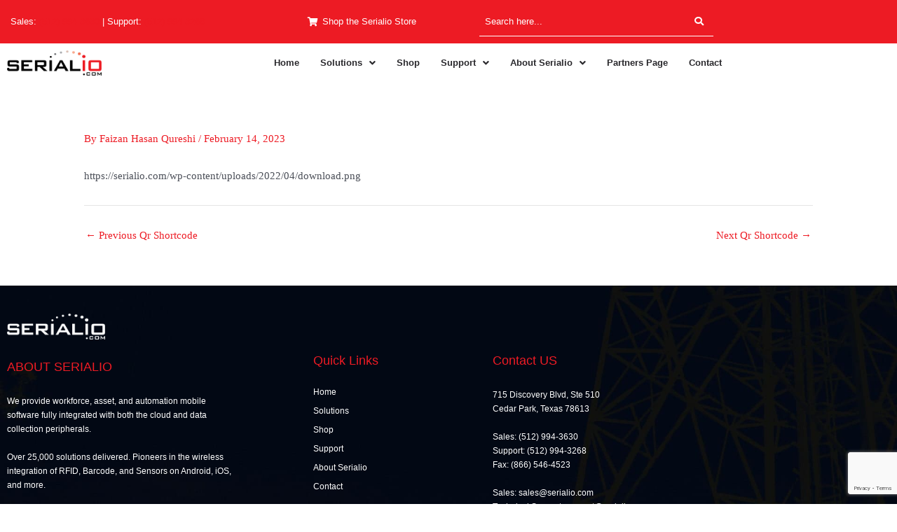

--- FILE ---
content_type: text/html; charset=utf-8
request_url: https://www.google.com/recaptcha/api2/anchor?ar=1&k=6LecUOwqAAAAADw1fya8hr9-VHubxirNW1DT-bqQ&co=aHR0cHM6Ly9zZXJpYWxpby5jb206NDQz&hl=en&v=N67nZn4AqZkNcbeMu4prBgzg&size=invisible&anchor-ms=20000&execute-ms=30000&cb=9hlon1d89jz1
body_size: 48956
content:
<!DOCTYPE HTML><html dir="ltr" lang="en"><head><meta http-equiv="Content-Type" content="text/html; charset=UTF-8">
<meta http-equiv="X-UA-Compatible" content="IE=edge">
<title>reCAPTCHA</title>
<style type="text/css">
/* cyrillic-ext */
@font-face {
  font-family: 'Roboto';
  font-style: normal;
  font-weight: 400;
  font-stretch: 100%;
  src: url(//fonts.gstatic.com/s/roboto/v48/KFO7CnqEu92Fr1ME7kSn66aGLdTylUAMa3GUBHMdazTgWw.woff2) format('woff2');
  unicode-range: U+0460-052F, U+1C80-1C8A, U+20B4, U+2DE0-2DFF, U+A640-A69F, U+FE2E-FE2F;
}
/* cyrillic */
@font-face {
  font-family: 'Roboto';
  font-style: normal;
  font-weight: 400;
  font-stretch: 100%;
  src: url(//fonts.gstatic.com/s/roboto/v48/KFO7CnqEu92Fr1ME7kSn66aGLdTylUAMa3iUBHMdazTgWw.woff2) format('woff2');
  unicode-range: U+0301, U+0400-045F, U+0490-0491, U+04B0-04B1, U+2116;
}
/* greek-ext */
@font-face {
  font-family: 'Roboto';
  font-style: normal;
  font-weight: 400;
  font-stretch: 100%;
  src: url(//fonts.gstatic.com/s/roboto/v48/KFO7CnqEu92Fr1ME7kSn66aGLdTylUAMa3CUBHMdazTgWw.woff2) format('woff2');
  unicode-range: U+1F00-1FFF;
}
/* greek */
@font-face {
  font-family: 'Roboto';
  font-style: normal;
  font-weight: 400;
  font-stretch: 100%;
  src: url(//fonts.gstatic.com/s/roboto/v48/KFO7CnqEu92Fr1ME7kSn66aGLdTylUAMa3-UBHMdazTgWw.woff2) format('woff2');
  unicode-range: U+0370-0377, U+037A-037F, U+0384-038A, U+038C, U+038E-03A1, U+03A3-03FF;
}
/* math */
@font-face {
  font-family: 'Roboto';
  font-style: normal;
  font-weight: 400;
  font-stretch: 100%;
  src: url(//fonts.gstatic.com/s/roboto/v48/KFO7CnqEu92Fr1ME7kSn66aGLdTylUAMawCUBHMdazTgWw.woff2) format('woff2');
  unicode-range: U+0302-0303, U+0305, U+0307-0308, U+0310, U+0312, U+0315, U+031A, U+0326-0327, U+032C, U+032F-0330, U+0332-0333, U+0338, U+033A, U+0346, U+034D, U+0391-03A1, U+03A3-03A9, U+03B1-03C9, U+03D1, U+03D5-03D6, U+03F0-03F1, U+03F4-03F5, U+2016-2017, U+2034-2038, U+203C, U+2040, U+2043, U+2047, U+2050, U+2057, U+205F, U+2070-2071, U+2074-208E, U+2090-209C, U+20D0-20DC, U+20E1, U+20E5-20EF, U+2100-2112, U+2114-2115, U+2117-2121, U+2123-214F, U+2190, U+2192, U+2194-21AE, U+21B0-21E5, U+21F1-21F2, U+21F4-2211, U+2213-2214, U+2216-22FF, U+2308-230B, U+2310, U+2319, U+231C-2321, U+2336-237A, U+237C, U+2395, U+239B-23B7, U+23D0, U+23DC-23E1, U+2474-2475, U+25AF, U+25B3, U+25B7, U+25BD, U+25C1, U+25CA, U+25CC, U+25FB, U+266D-266F, U+27C0-27FF, U+2900-2AFF, U+2B0E-2B11, U+2B30-2B4C, U+2BFE, U+3030, U+FF5B, U+FF5D, U+1D400-1D7FF, U+1EE00-1EEFF;
}
/* symbols */
@font-face {
  font-family: 'Roboto';
  font-style: normal;
  font-weight: 400;
  font-stretch: 100%;
  src: url(//fonts.gstatic.com/s/roboto/v48/KFO7CnqEu92Fr1ME7kSn66aGLdTylUAMaxKUBHMdazTgWw.woff2) format('woff2');
  unicode-range: U+0001-000C, U+000E-001F, U+007F-009F, U+20DD-20E0, U+20E2-20E4, U+2150-218F, U+2190, U+2192, U+2194-2199, U+21AF, U+21E6-21F0, U+21F3, U+2218-2219, U+2299, U+22C4-22C6, U+2300-243F, U+2440-244A, U+2460-24FF, U+25A0-27BF, U+2800-28FF, U+2921-2922, U+2981, U+29BF, U+29EB, U+2B00-2BFF, U+4DC0-4DFF, U+FFF9-FFFB, U+10140-1018E, U+10190-1019C, U+101A0, U+101D0-101FD, U+102E0-102FB, U+10E60-10E7E, U+1D2C0-1D2D3, U+1D2E0-1D37F, U+1F000-1F0FF, U+1F100-1F1AD, U+1F1E6-1F1FF, U+1F30D-1F30F, U+1F315, U+1F31C, U+1F31E, U+1F320-1F32C, U+1F336, U+1F378, U+1F37D, U+1F382, U+1F393-1F39F, U+1F3A7-1F3A8, U+1F3AC-1F3AF, U+1F3C2, U+1F3C4-1F3C6, U+1F3CA-1F3CE, U+1F3D4-1F3E0, U+1F3ED, U+1F3F1-1F3F3, U+1F3F5-1F3F7, U+1F408, U+1F415, U+1F41F, U+1F426, U+1F43F, U+1F441-1F442, U+1F444, U+1F446-1F449, U+1F44C-1F44E, U+1F453, U+1F46A, U+1F47D, U+1F4A3, U+1F4B0, U+1F4B3, U+1F4B9, U+1F4BB, U+1F4BF, U+1F4C8-1F4CB, U+1F4D6, U+1F4DA, U+1F4DF, U+1F4E3-1F4E6, U+1F4EA-1F4ED, U+1F4F7, U+1F4F9-1F4FB, U+1F4FD-1F4FE, U+1F503, U+1F507-1F50B, U+1F50D, U+1F512-1F513, U+1F53E-1F54A, U+1F54F-1F5FA, U+1F610, U+1F650-1F67F, U+1F687, U+1F68D, U+1F691, U+1F694, U+1F698, U+1F6AD, U+1F6B2, U+1F6B9-1F6BA, U+1F6BC, U+1F6C6-1F6CF, U+1F6D3-1F6D7, U+1F6E0-1F6EA, U+1F6F0-1F6F3, U+1F6F7-1F6FC, U+1F700-1F7FF, U+1F800-1F80B, U+1F810-1F847, U+1F850-1F859, U+1F860-1F887, U+1F890-1F8AD, U+1F8B0-1F8BB, U+1F8C0-1F8C1, U+1F900-1F90B, U+1F93B, U+1F946, U+1F984, U+1F996, U+1F9E9, U+1FA00-1FA6F, U+1FA70-1FA7C, U+1FA80-1FA89, U+1FA8F-1FAC6, U+1FACE-1FADC, U+1FADF-1FAE9, U+1FAF0-1FAF8, U+1FB00-1FBFF;
}
/* vietnamese */
@font-face {
  font-family: 'Roboto';
  font-style: normal;
  font-weight: 400;
  font-stretch: 100%;
  src: url(//fonts.gstatic.com/s/roboto/v48/KFO7CnqEu92Fr1ME7kSn66aGLdTylUAMa3OUBHMdazTgWw.woff2) format('woff2');
  unicode-range: U+0102-0103, U+0110-0111, U+0128-0129, U+0168-0169, U+01A0-01A1, U+01AF-01B0, U+0300-0301, U+0303-0304, U+0308-0309, U+0323, U+0329, U+1EA0-1EF9, U+20AB;
}
/* latin-ext */
@font-face {
  font-family: 'Roboto';
  font-style: normal;
  font-weight: 400;
  font-stretch: 100%;
  src: url(//fonts.gstatic.com/s/roboto/v48/KFO7CnqEu92Fr1ME7kSn66aGLdTylUAMa3KUBHMdazTgWw.woff2) format('woff2');
  unicode-range: U+0100-02BA, U+02BD-02C5, U+02C7-02CC, U+02CE-02D7, U+02DD-02FF, U+0304, U+0308, U+0329, U+1D00-1DBF, U+1E00-1E9F, U+1EF2-1EFF, U+2020, U+20A0-20AB, U+20AD-20C0, U+2113, U+2C60-2C7F, U+A720-A7FF;
}
/* latin */
@font-face {
  font-family: 'Roboto';
  font-style: normal;
  font-weight: 400;
  font-stretch: 100%;
  src: url(//fonts.gstatic.com/s/roboto/v48/KFO7CnqEu92Fr1ME7kSn66aGLdTylUAMa3yUBHMdazQ.woff2) format('woff2');
  unicode-range: U+0000-00FF, U+0131, U+0152-0153, U+02BB-02BC, U+02C6, U+02DA, U+02DC, U+0304, U+0308, U+0329, U+2000-206F, U+20AC, U+2122, U+2191, U+2193, U+2212, U+2215, U+FEFF, U+FFFD;
}
/* cyrillic-ext */
@font-face {
  font-family: 'Roboto';
  font-style: normal;
  font-weight: 500;
  font-stretch: 100%;
  src: url(//fonts.gstatic.com/s/roboto/v48/KFO7CnqEu92Fr1ME7kSn66aGLdTylUAMa3GUBHMdazTgWw.woff2) format('woff2');
  unicode-range: U+0460-052F, U+1C80-1C8A, U+20B4, U+2DE0-2DFF, U+A640-A69F, U+FE2E-FE2F;
}
/* cyrillic */
@font-face {
  font-family: 'Roboto';
  font-style: normal;
  font-weight: 500;
  font-stretch: 100%;
  src: url(//fonts.gstatic.com/s/roboto/v48/KFO7CnqEu92Fr1ME7kSn66aGLdTylUAMa3iUBHMdazTgWw.woff2) format('woff2');
  unicode-range: U+0301, U+0400-045F, U+0490-0491, U+04B0-04B1, U+2116;
}
/* greek-ext */
@font-face {
  font-family: 'Roboto';
  font-style: normal;
  font-weight: 500;
  font-stretch: 100%;
  src: url(//fonts.gstatic.com/s/roboto/v48/KFO7CnqEu92Fr1ME7kSn66aGLdTylUAMa3CUBHMdazTgWw.woff2) format('woff2');
  unicode-range: U+1F00-1FFF;
}
/* greek */
@font-face {
  font-family: 'Roboto';
  font-style: normal;
  font-weight: 500;
  font-stretch: 100%;
  src: url(//fonts.gstatic.com/s/roboto/v48/KFO7CnqEu92Fr1ME7kSn66aGLdTylUAMa3-UBHMdazTgWw.woff2) format('woff2');
  unicode-range: U+0370-0377, U+037A-037F, U+0384-038A, U+038C, U+038E-03A1, U+03A3-03FF;
}
/* math */
@font-face {
  font-family: 'Roboto';
  font-style: normal;
  font-weight: 500;
  font-stretch: 100%;
  src: url(//fonts.gstatic.com/s/roboto/v48/KFO7CnqEu92Fr1ME7kSn66aGLdTylUAMawCUBHMdazTgWw.woff2) format('woff2');
  unicode-range: U+0302-0303, U+0305, U+0307-0308, U+0310, U+0312, U+0315, U+031A, U+0326-0327, U+032C, U+032F-0330, U+0332-0333, U+0338, U+033A, U+0346, U+034D, U+0391-03A1, U+03A3-03A9, U+03B1-03C9, U+03D1, U+03D5-03D6, U+03F0-03F1, U+03F4-03F5, U+2016-2017, U+2034-2038, U+203C, U+2040, U+2043, U+2047, U+2050, U+2057, U+205F, U+2070-2071, U+2074-208E, U+2090-209C, U+20D0-20DC, U+20E1, U+20E5-20EF, U+2100-2112, U+2114-2115, U+2117-2121, U+2123-214F, U+2190, U+2192, U+2194-21AE, U+21B0-21E5, U+21F1-21F2, U+21F4-2211, U+2213-2214, U+2216-22FF, U+2308-230B, U+2310, U+2319, U+231C-2321, U+2336-237A, U+237C, U+2395, U+239B-23B7, U+23D0, U+23DC-23E1, U+2474-2475, U+25AF, U+25B3, U+25B7, U+25BD, U+25C1, U+25CA, U+25CC, U+25FB, U+266D-266F, U+27C0-27FF, U+2900-2AFF, U+2B0E-2B11, U+2B30-2B4C, U+2BFE, U+3030, U+FF5B, U+FF5D, U+1D400-1D7FF, U+1EE00-1EEFF;
}
/* symbols */
@font-face {
  font-family: 'Roboto';
  font-style: normal;
  font-weight: 500;
  font-stretch: 100%;
  src: url(//fonts.gstatic.com/s/roboto/v48/KFO7CnqEu92Fr1ME7kSn66aGLdTylUAMaxKUBHMdazTgWw.woff2) format('woff2');
  unicode-range: U+0001-000C, U+000E-001F, U+007F-009F, U+20DD-20E0, U+20E2-20E4, U+2150-218F, U+2190, U+2192, U+2194-2199, U+21AF, U+21E6-21F0, U+21F3, U+2218-2219, U+2299, U+22C4-22C6, U+2300-243F, U+2440-244A, U+2460-24FF, U+25A0-27BF, U+2800-28FF, U+2921-2922, U+2981, U+29BF, U+29EB, U+2B00-2BFF, U+4DC0-4DFF, U+FFF9-FFFB, U+10140-1018E, U+10190-1019C, U+101A0, U+101D0-101FD, U+102E0-102FB, U+10E60-10E7E, U+1D2C0-1D2D3, U+1D2E0-1D37F, U+1F000-1F0FF, U+1F100-1F1AD, U+1F1E6-1F1FF, U+1F30D-1F30F, U+1F315, U+1F31C, U+1F31E, U+1F320-1F32C, U+1F336, U+1F378, U+1F37D, U+1F382, U+1F393-1F39F, U+1F3A7-1F3A8, U+1F3AC-1F3AF, U+1F3C2, U+1F3C4-1F3C6, U+1F3CA-1F3CE, U+1F3D4-1F3E0, U+1F3ED, U+1F3F1-1F3F3, U+1F3F5-1F3F7, U+1F408, U+1F415, U+1F41F, U+1F426, U+1F43F, U+1F441-1F442, U+1F444, U+1F446-1F449, U+1F44C-1F44E, U+1F453, U+1F46A, U+1F47D, U+1F4A3, U+1F4B0, U+1F4B3, U+1F4B9, U+1F4BB, U+1F4BF, U+1F4C8-1F4CB, U+1F4D6, U+1F4DA, U+1F4DF, U+1F4E3-1F4E6, U+1F4EA-1F4ED, U+1F4F7, U+1F4F9-1F4FB, U+1F4FD-1F4FE, U+1F503, U+1F507-1F50B, U+1F50D, U+1F512-1F513, U+1F53E-1F54A, U+1F54F-1F5FA, U+1F610, U+1F650-1F67F, U+1F687, U+1F68D, U+1F691, U+1F694, U+1F698, U+1F6AD, U+1F6B2, U+1F6B9-1F6BA, U+1F6BC, U+1F6C6-1F6CF, U+1F6D3-1F6D7, U+1F6E0-1F6EA, U+1F6F0-1F6F3, U+1F6F7-1F6FC, U+1F700-1F7FF, U+1F800-1F80B, U+1F810-1F847, U+1F850-1F859, U+1F860-1F887, U+1F890-1F8AD, U+1F8B0-1F8BB, U+1F8C0-1F8C1, U+1F900-1F90B, U+1F93B, U+1F946, U+1F984, U+1F996, U+1F9E9, U+1FA00-1FA6F, U+1FA70-1FA7C, U+1FA80-1FA89, U+1FA8F-1FAC6, U+1FACE-1FADC, U+1FADF-1FAE9, U+1FAF0-1FAF8, U+1FB00-1FBFF;
}
/* vietnamese */
@font-face {
  font-family: 'Roboto';
  font-style: normal;
  font-weight: 500;
  font-stretch: 100%;
  src: url(//fonts.gstatic.com/s/roboto/v48/KFO7CnqEu92Fr1ME7kSn66aGLdTylUAMa3OUBHMdazTgWw.woff2) format('woff2');
  unicode-range: U+0102-0103, U+0110-0111, U+0128-0129, U+0168-0169, U+01A0-01A1, U+01AF-01B0, U+0300-0301, U+0303-0304, U+0308-0309, U+0323, U+0329, U+1EA0-1EF9, U+20AB;
}
/* latin-ext */
@font-face {
  font-family: 'Roboto';
  font-style: normal;
  font-weight: 500;
  font-stretch: 100%;
  src: url(//fonts.gstatic.com/s/roboto/v48/KFO7CnqEu92Fr1ME7kSn66aGLdTylUAMa3KUBHMdazTgWw.woff2) format('woff2');
  unicode-range: U+0100-02BA, U+02BD-02C5, U+02C7-02CC, U+02CE-02D7, U+02DD-02FF, U+0304, U+0308, U+0329, U+1D00-1DBF, U+1E00-1E9F, U+1EF2-1EFF, U+2020, U+20A0-20AB, U+20AD-20C0, U+2113, U+2C60-2C7F, U+A720-A7FF;
}
/* latin */
@font-face {
  font-family: 'Roboto';
  font-style: normal;
  font-weight: 500;
  font-stretch: 100%;
  src: url(//fonts.gstatic.com/s/roboto/v48/KFO7CnqEu92Fr1ME7kSn66aGLdTylUAMa3yUBHMdazQ.woff2) format('woff2');
  unicode-range: U+0000-00FF, U+0131, U+0152-0153, U+02BB-02BC, U+02C6, U+02DA, U+02DC, U+0304, U+0308, U+0329, U+2000-206F, U+20AC, U+2122, U+2191, U+2193, U+2212, U+2215, U+FEFF, U+FFFD;
}
/* cyrillic-ext */
@font-face {
  font-family: 'Roboto';
  font-style: normal;
  font-weight: 900;
  font-stretch: 100%;
  src: url(//fonts.gstatic.com/s/roboto/v48/KFO7CnqEu92Fr1ME7kSn66aGLdTylUAMa3GUBHMdazTgWw.woff2) format('woff2');
  unicode-range: U+0460-052F, U+1C80-1C8A, U+20B4, U+2DE0-2DFF, U+A640-A69F, U+FE2E-FE2F;
}
/* cyrillic */
@font-face {
  font-family: 'Roboto';
  font-style: normal;
  font-weight: 900;
  font-stretch: 100%;
  src: url(//fonts.gstatic.com/s/roboto/v48/KFO7CnqEu92Fr1ME7kSn66aGLdTylUAMa3iUBHMdazTgWw.woff2) format('woff2');
  unicode-range: U+0301, U+0400-045F, U+0490-0491, U+04B0-04B1, U+2116;
}
/* greek-ext */
@font-face {
  font-family: 'Roboto';
  font-style: normal;
  font-weight: 900;
  font-stretch: 100%;
  src: url(//fonts.gstatic.com/s/roboto/v48/KFO7CnqEu92Fr1ME7kSn66aGLdTylUAMa3CUBHMdazTgWw.woff2) format('woff2');
  unicode-range: U+1F00-1FFF;
}
/* greek */
@font-face {
  font-family: 'Roboto';
  font-style: normal;
  font-weight: 900;
  font-stretch: 100%;
  src: url(//fonts.gstatic.com/s/roboto/v48/KFO7CnqEu92Fr1ME7kSn66aGLdTylUAMa3-UBHMdazTgWw.woff2) format('woff2');
  unicode-range: U+0370-0377, U+037A-037F, U+0384-038A, U+038C, U+038E-03A1, U+03A3-03FF;
}
/* math */
@font-face {
  font-family: 'Roboto';
  font-style: normal;
  font-weight: 900;
  font-stretch: 100%;
  src: url(//fonts.gstatic.com/s/roboto/v48/KFO7CnqEu92Fr1ME7kSn66aGLdTylUAMawCUBHMdazTgWw.woff2) format('woff2');
  unicode-range: U+0302-0303, U+0305, U+0307-0308, U+0310, U+0312, U+0315, U+031A, U+0326-0327, U+032C, U+032F-0330, U+0332-0333, U+0338, U+033A, U+0346, U+034D, U+0391-03A1, U+03A3-03A9, U+03B1-03C9, U+03D1, U+03D5-03D6, U+03F0-03F1, U+03F4-03F5, U+2016-2017, U+2034-2038, U+203C, U+2040, U+2043, U+2047, U+2050, U+2057, U+205F, U+2070-2071, U+2074-208E, U+2090-209C, U+20D0-20DC, U+20E1, U+20E5-20EF, U+2100-2112, U+2114-2115, U+2117-2121, U+2123-214F, U+2190, U+2192, U+2194-21AE, U+21B0-21E5, U+21F1-21F2, U+21F4-2211, U+2213-2214, U+2216-22FF, U+2308-230B, U+2310, U+2319, U+231C-2321, U+2336-237A, U+237C, U+2395, U+239B-23B7, U+23D0, U+23DC-23E1, U+2474-2475, U+25AF, U+25B3, U+25B7, U+25BD, U+25C1, U+25CA, U+25CC, U+25FB, U+266D-266F, U+27C0-27FF, U+2900-2AFF, U+2B0E-2B11, U+2B30-2B4C, U+2BFE, U+3030, U+FF5B, U+FF5D, U+1D400-1D7FF, U+1EE00-1EEFF;
}
/* symbols */
@font-face {
  font-family: 'Roboto';
  font-style: normal;
  font-weight: 900;
  font-stretch: 100%;
  src: url(//fonts.gstatic.com/s/roboto/v48/KFO7CnqEu92Fr1ME7kSn66aGLdTylUAMaxKUBHMdazTgWw.woff2) format('woff2');
  unicode-range: U+0001-000C, U+000E-001F, U+007F-009F, U+20DD-20E0, U+20E2-20E4, U+2150-218F, U+2190, U+2192, U+2194-2199, U+21AF, U+21E6-21F0, U+21F3, U+2218-2219, U+2299, U+22C4-22C6, U+2300-243F, U+2440-244A, U+2460-24FF, U+25A0-27BF, U+2800-28FF, U+2921-2922, U+2981, U+29BF, U+29EB, U+2B00-2BFF, U+4DC0-4DFF, U+FFF9-FFFB, U+10140-1018E, U+10190-1019C, U+101A0, U+101D0-101FD, U+102E0-102FB, U+10E60-10E7E, U+1D2C0-1D2D3, U+1D2E0-1D37F, U+1F000-1F0FF, U+1F100-1F1AD, U+1F1E6-1F1FF, U+1F30D-1F30F, U+1F315, U+1F31C, U+1F31E, U+1F320-1F32C, U+1F336, U+1F378, U+1F37D, U+1F382, U+1F393-1F39F, U+1F3A7-1F3A8, U+1F3AC-1F3AF, U+1F3C2, U+1F3C4-1F3C6, U+1F3CA-1F3CE, U+1F3D4-1F3E0, U+1F3ED, U+1F3F1-1F3F3, U+1F3F5-1F3F7, U+1F408, U+1F415, U+1F41F, U+1F426, U+1F43F, U+1F441-1F442, U+1F444, U+1F446-1F449, U+1F44C-1F44E, U+1F453, U+1F46A, U+1F47D, U+1F4A3, U+1F4B0, U+1F4B3, U+1F4B9, U+1F4BB, U+1F4BF, U+1F4C8-1F4CB, U+1F4D6, U+1F4DA, U+1F4DF, U+1F4E3-1F4E6, U+1F4EA-1F4ED, U+1F4F7, U+1F4F9-1F4FB, U+1F4FD-1F4FE, U+1F503, U+1F507-1F50B, U+1F50D, U+1F512-1F513, U+1F53E-1F54A, U+1F54F-1F5FA, U+1F610, U+1F650-1F67F, U+1F687, U+1F68D, U+1F691, U+1F694, U+1F698, U+1F6AD, U+1F6B2, U+1F6B9-1F6BA, U+1F6BC, U+1F6C6-1F6CF, U+1F6D3-1F6D7, U+1F6E0-1F6EA, U+1F6F0-1F6F3, U+1F6F7-1F6FC, U+1F700-1F7FF, U+1F800-1F80B, U+1F810-1F847, U+1F850-1F859, U+1F860-1F887, U+1F890-1F8AD, U+1F8B0-1F8BB, U+1F8C0-1F8C1, U+1F900-1F90B, U+1F93B, U+1F946, U+1F984, U+1F996, U+1F9E9, U+1FA00-1FA6F, U+1FA70-1FA7C, U+1FA80-1FA89, U+1FA8F-1FAC6, U+1FACE-1FADC, U+1FADF-1FAE9, U+1FAF0-1FAF8, U+1FB00-1FBFF;
}
/* vietnamese */
@font-face {
  font-family: 'Roboto';
  font-style: normal;
  font-weight: 900;
  font-stretch: 100%;
  src: url(//fonts.gstatic.com/s/roboto/v48/KFO7CnqEu92Fr1ME7kSn66aGLdTylUAMa3OUBHMdazTgWw.woff2) format('woff2');
  unicode-range: U+0102-0103, U+0110-0111, U+0128-0129, U+0168-0169, U+01A0-01A1, U+01AF-01B0, U+0300-0301, U+0303-0304, U+0308-0309, U+0323, U+0329, U+1EA0-1EF9, U+20AB;
}
/* latin-ext */
@font-face {
  font-family: 'Roboto';
  font-style: normal;
  font-weight: 900;
  font-stretch: 100%;
  src: url(//fonts.gstatic.com/s/roboto/v48/KFO7CnqEu92Fr1ME7kSn66aGLdTylUAMa3KUBHMdazTgWw.woff2) format('woff2');
  unicode-range: U+0100-02BA, U+02BD-02C5, U+02C7-02CC, U+02CE-02D7, U+02DD-02FF, U+0304, U+0308, U+0329, U+1D00-1DBF, U+1E00-1E9F, U+1EF2-1EFF, U+2020, U+20A0-20AB, U+20AD-20C0, U+2113, U+2C60-2C7F, U+A720-A7FF;
}
/* latin */
@font-face {
  font-family: 'Roboto';
  font-style: normal;
  font-weight: 900;
  font-stretch: 100%;
  src: url(//fonts.gstatic.com/s/roboto/v48/KFO7CnqEu92Fr1ME7kSn66aGLdTylUAMa3yUBHMdazQ.woff2) format('woff2');
  unicode-range: U+0000-00FF, U+0131, U+0152-0153, U+02BB-02BC, U+02C6, U+02DA, U+02DC, U+0304, U+0308, U+0329, U+2000-206F, U+20AC, U+2122, U+2191, U+2193, U+2212, U+2215, U+FEFF, U+FFFD;
}

</style>
<link rel="stylesheet" type="text/css" href="https://www.gstatic.com/recaptcha/releases/N67nZn4AqZkNcbeMu4prBgzg/styles__ltr.css">
<script nonce="SB5qscwcgyqJR4GSad-p6Q" type="text/javascript">window['__recaptcha_api'] = 'https://www.google.com/recaptcha/api2/';</script>
<script type="text/javascript" src="https://www.gstatic.com/recaptcha/releases/N67nZn4AqZkNcbeMu4prBgzg/recaptcha__en.js" nonce="SB5qscwcgyqJR4GSad-p6Q">
      
    </script></head>
<body><div id="rc-anchor-alert" class="rc-anchor-alert"></div>
<input type="hidden" id="recaptcha-token" value="[base64]">
<script type="text/javascript" nonce="SB5qscwcgyqJR4GSad-p6Q">
      recaptcha.anchor.Main.init("[\x22ainput\x22,[\x22bgdata\x22,\x22\x22,\[base64]/[base64]/MjU1Ong/[base64]/[base64]/[base64]/[base64]/[base64]/[base64]/[base64]/[base64]/[base64]/[base64]/[base64]/[base64]/[base64]/[base64]/[base64]\\u003d\x22,\[base64]\\u003d\x22,\[base64]/[base64]/[base64]/Cg2jDtVjCvsKPW3pVwrIsczrCunPDowDCqcKIDjRjwr/DolPCvcO5w5PDhcKZCx8Re8O2woTCnyzDosKbMWl/w74cwo3Dk3fDrghfIMO5w6nCjcOhIEvDpsKmXDnDpMO3UyjCrsOHWVnCr18qPMKRRMObwpHCs8KSwoTCumjDs8KZwo1rccOlwodPwpPCinXCkhXDncKfPTLCoArCscOzMELDisOUw6nCqnpEPsO4cg/DlsKCS8O5ZMK8w6sewoF+wpbCkcKhworCscKUwposwqvCl8Opwr/DpkPDpFdTODpCUR5Gw4RjDcO7wq93wpzDl3Q8N2jCg2oww6UXwqlnw7TDlQXCh28Ww4zCoXsywozDtzrDn2FtwrdWw4ISw7AdWUjCp8KlR8OmwobCucO/[base64]/ConFbw4bCnMKqwr5wwrbCuUnDmMKycMO2w6xPwqjCmyLCi1pbfADCgsKHw75OUE/Cgl/[base64]/CgsO3fcK5dhjDlE4ww7ILwrzChsOwQWFbw77DrsK8JVzDmMKww4LCuDfDvcK9wqk+AcKiw71vRQ7Dn8K7wrvCiRrCuyLDr8O4NmHDnMOQeEDDjsKWw6cewq/CpgVWwoLCh1zCrxPCh8O7w7LDpUcOw4DCvMK9wofDklbCjMO1w53DvsO8X8KpFzE4IcODY2Z9HlEjwpB8w7TDgCvCq0rDrsOLOS/Djy/CusOaI8KywpTClsOZw4wUw7nDu0zCqEwZcEsnwqLDlADDgsOIw5bCsMK4ZsOqw6kfEQhgwrAEJWF7IDZnL8OvaSnDs8KGQCopwqYow7/CnMK+UsK6SRbCqS5Pw60uKyHChkgrbsOiwrfDokLCvGJQR8ObfDhBw5LDlV8kwog6YMKZwo7CusOHCcO3w7nCn3zDl01vw583wprDkMOYwptcMMK6w47DgcKlw4QcN8KrdsOpEn3CuHvCocKww4hffcKFGMKfw5MFE8Odw6vChFEFw5rDlSnDnCAzMQltwrwTNcKUw4/DqkjDmcKKwojDjxYjB8OYc8OnFXfDiGPCrhgvFyTDgHN6M8ObPRPDqsOfw4xNFljCl3fDtDXCvMOUPsKGNMKpw7/Dq8OEwoADC0hFw6vCr8OZCsOlKQQBw4oFw4nDsTACwqHCt8KVwqbCosOKw7FNL3RoQMONY8Kpw4XCkMK9CBXDoMK4w4ADfsKfwpZcw708w67CvsObAcKnOm9Mc8K3dBrCjMOBJ1skw7MfwohCJcOUf8OTOA0Vw71Dw6nCrcKQOw/[base64]/DsEIyWg3CjjcHwrNsw4rDgTDCgQI9wq/DucKuw6gywpTCh0QyCMOXWW83wpVdH8KQQwnCtcKgWSPDunc+wpFJZsKpCMO7w61aWsK4VjjDp1x/wqgpwphUbApnfsKdV8K+wrlBXsKEa8OYSnADwpHDuBnDpsK6wpZjDGstfTkhw4zDqMKqw4fCosOifHLDn0RLS8K4w6cjVMOFw6fCjQcOw5HCkMK0Mgtxwo8ebMOYJsK/[base64]/w5MLe8O+YsOCLGhHw5LDvcOJw57Dj8KMQCzCgMK7w4J2w7HCgBgoPcKZw6ZpNEfDssOqFcOePFnCnkQJU2NyTMOwWMKvwo0tIMOWwpTCvw5Aw4bCusKEw4fDn8KDwrfCvsKKbMKqXMO3w6BCXMKlw593OMO9w5DCuMO0YMOHwpQ/HMKvwplPwqTCk8KDB8OQW3zDrTo+U8K8w647wptfw5Z0w5RWworCoSBgWMKpWMOzwqwzwq/DnMOzIcK5bS7DgcKSwozCkMKrwq0eO8Kew7DDox5dHcKhwo57YjVyLMOowq9ESCBOwqh7wq9TwqTCv8Kyw4c4wrJmw4DCt31fcMKQw5PCqsKjw6HDvwvDjsKvFkYJw6EjOMKow6FUJHfCjxDCoFoCw6bDjz7Dow/CvcKQGMKLw6JXwrPDkHLCpmnCuMK6AgXCu8OeY8KQw6nDvF9VI1nCrsOfT2TCg08/w7/DscKGDkbDhcKDw58Gwo4AYcOkNsKUJHPDnU/CogMnw6NbSmnCqsKxw5HCv8KwwqPCtMOBw712wrdAwoPDpcOowpPCncKswq8Ow7HDhkjCkXQnw47DpMKewq/DnMOhwqPDicKAFmPCjcK/ak0JM8KlIcK/XFXCpcKMw5Vkw5HCoMORw4/[base64]/[base64]/w43DtMKZL0giwrzDiU86WMK2w7nCssOBJMOlwosKK8ORFMKQamlVw6sHAsO6w53Dsg3CrMO3QiUFMAYaw63CuzZIwrDDm0FLe8KYw7J4VMOpw73Di1vDu8KCwq3DnH5MBAvCuMKQG1zClmhgARfDhMOhwqrDgcO2w7DCli/Cl8OHIB/[base64]/CuMKHw48Twpdpw51XfUUAMRhrwqrCmR7Dsg5vTjATwpQscRUkEcO4GiB8w4AROCUowqsDdcK6NMKmUj7DhEfDqsKOwqfDkUTCvMOxHzgvO03Ck8Kkw5bDjsKYTcKNC8KNw7XCtW/CusKYDmnChcKkDcOdwqbDncKDSl/[base64]/Dh8O9K8OTwrLDt8KlIMOawpDDhCRTZDIyVCzDuMO9w7VEb8OjNUcJw6rDtWXCoE3DgwFdNcKew5YcVsKtwoEvwrPCssO9KzzCv8KienzCq27CjMKdP8OBw5TCqHcWwpLCicOOw5fDg8KTwrTChEQdNsO/[base64]/MFLClWrDucKcw6rCr8KpwpNew73DpzvCpjzCvx/CpcOtw4nCisOMwoYwwo1+CBhUYnp/w4HDi2vDpDHCgQLCvcKUMgxJcHk4wo0iwoF0UsOfw6tuYCfCrcKdw4HDscKFY8OxNMKCwrDCtcOgwoDDnjLClcOZw4/[base64]/Du3wXwrcFRcKqw6Zhw7fDnMOBPcKtw53CgiNAw58NLcOcw7MOTkY/w5TDmcKGBMO4w7oUdiPCnsOvXsK1w47CksOIw7VlKsO0wq7CuMK7bsK7QDLCvcOawoHCnxHDtT/CmcK7wq7CkMOJfMOSwrvCi8O/WWHDpzjDmnbDn8KrwqMdw4LDqyV/w5p7wqcPTcKKwrjDtwXCvcKGYMKeazcFMMK6QFbCh8OGKWZxMcK/dcKiwpNnwp/CnTp5BMOFwosVbGPDgMO6w7LDvMKYwp9ww6rCkHgzAcKRw61sORbDqcKKTMKpwrPDscOvQMOGaMKAwqdNEDExwrnCsRs2ccK+wr/DqzFCdcKVwrxwwqwTOzdUwp9hP302w7luw4IXdRtxwr7Dm8Orwrgqwpk2PR3Dq8KAPCHCgsOUJ8OFwr/Cg2pUGcO9wrZvwqtJw4xMw4xYMmnCjmvDk8KLD8Kbw6AIdsO3w7LCsMOmw60zwqxREw0YwqDCpcOwDi4eayfCnMK7w6wzw7I5f0Uiwq/[base64]/[base64]/Dk1cwWwh/[base64]/DicKewrsYwowgYkhCw43CtCtIYcK2w7jClMK2GcObw5TDlMKIwrRIS3c7EMK8ZsKlwoMHFsO1PsOIKMOXw4/Dt1TCq3PDp8OPwq/Cm8KGwqtUScOewrXDvlsvKTHCiAY7w6Q3wogDwo3CjEjDr8Oew4LDoHFKwqfCpsKqAi/[base64]/L2TDkMOubCFgwoNHCh7DjsOAKcKuwoTDg8KIw5zCtx4Qw43CmMKjwogPwr3CggHChsOHwqfDmsKewq0gBDjCp2gsdMOiRcK/d8KXYMO/[base64]/DrD7DiF0nw5xDKjnDkcOHAcOmw5LCmitUHSRUWMO+WsK3NQ/Cn8OqMcKqw4hJfcKXwrBAOcKJwpACB0/Dr8OXwojCpcO5w5F9SgFRwpTDnls1WUzCiAAmw5FbwpvDv3hYwoE0AwF8w7h+wrLDo8K4wpnDrTRzwpwMEcKMw6YlE8O0w6DCqsKTZ8KEw5gKUR06w7bDoMO3WTvDrcKVw4J6w4nDn14WwogPScKawrDCp8KHBMKeFh/CtBZtf1jClsOhLVXDh2zDn8KEwr7DpMO1wrhMUDzCpzLCnAUXw7xgbcKbVMOUFVjCqcOiwq8Ewq49e0XCtBbCqMKiEg5VHAMhG1LCmMKHwqsmw5bCqMKywoM3JS0GGXw9IsOVDMOcw4NZa8Kow5gOwo5hw6PDmBjDlCrCk8K9aUx/wpvCtxkLw4XDmsKRwo8Lw4lBS8K3wpgPVcKDw6Y3w7zDsMOgfsKmw5XDpsOAdcKnLcKuCMK1bAbDqS/CgyMSw5rCpGMFPX/CpsKScMOqw4t8w68vWcOmwq3DkcKLYiXCjS59w6/DkT/DhR8IwqdewrzCt389KSoQw4bDlWNzwp/[base64]/CmcKlw4PDkVQhL8KIGT7Dq8OkwqvCkDXCjCXCi8O8Y8OmSsKGw7JqwqLCsyNdGXhiw6BAwpMqDkJjRXRSw6A0w5F5w73DmgkIJHzCpcKmw6Z3w7Ajw6LCncK0wpzCmcKKQcOoKzFawqsDwrhlw7BVw58DwoTCgjPCmkfDiMO5w4BRaxFAwrTDvMKGXMOdWEcVwrk/PyMKEMOYPhZAGsOUG8K7w63DssKJXD3ChMKlTRRJUnsLw5PCgivCk1XDrkQDQ8O3WjXCuRhmX8KAFsOVOcOMw4nDmMONBl4pw5zCosOyw5IrYhl/Zk/[base64]/DniZxw5vDq3MNw4cyS25dw7PCujPDq8KRDTwJKnHDjGvCrMKXNVrDg8OOw5pSJQMAwrcUSsKmFMK0w5x9w4AWYMOZR8K/[base64]/DtRo4wp4wHMOKwpPDssOOw67CpcOPK1bDoDhuw47Do8K8HcOkw7Mfw5LDgV7DpQPDu1vCqnEaUsOObjjDnHxRw7rCnWZjwrw/w7YKBxjCg8OmIMOADsOaTMKKR8KFcMKBezZ/[base64]/Ds8KMKMKvXG/Dti/CtsOMH8K9w7dDwq7Cj8Ofw4jDphYYGVnDr3URwrPCqcKGTcKmwpPDizTCoMKGwqjDq8KnOmLCqcOLO1sTw5AyClLCsMONw7/[base64]/CnwDDo8Kgw5IBwpjDkFHCosOLw7fCoybDosK1Y8Orw44OV3XCrMKpEmQZwrNBw6XCksKzw5nDl8OdRcKZwpV4Tj3DuMO+e8O1f8OuK8OuwrHCvXbCk8Ofw43DuE5FNVRaw4ROUBDCh8KoDERlMFd9w4AEw5vCqsO6KRPCn8ONKXjDuMO6w4bChR/CjMKPbMKZXsKWwq1TwqwJw4vDuA/CrXXDr8Kuw71heEF4JMKXwqDDg0bCl8KKJTTCu1kswp/CosOlwqACwoPChMOmwo3DqBDDuVo7dWHCoxcNI8KQdMO/wqQKdMKGWMKwQVAZwq7Ci8O2WEzCqsKOwpYJaV3DgcOxw7ggwoMMFcO1CMOPTTbCikJ7LMKBw7TDgk1zVsOMNsOFwrM9aMOSw6NVEC9Swr4WIzvCv8Okw7QcfCbDqFl2CCzDuC4pBMOxwo3CnyhmwprDmMORwoc+U8Kjwr/CsMKoFMKvw5zCgh7DuSgPSMKMwp0jw45zNMKPwqFMZMKIw4LDh39IOWvDjxwvFGxyw4bDvHfCvsKSwp3Di2RJYMKYf0TDk17DmDfDpz/DjC/[base64]/CsBXDuznDssOXwqHDvMObwpZcDSQ6D25FUVLCpwTDvMOSw4fDqsKcXcKDw7RsERnCg1QhFnnCmHJIEsKlFsKjPW/DjmLDklfCn1bCmDHCmMO9MWt/w5/DpsOeG0HClsOQTsOLwq0iw6bDicKTw47Dt8O6w53CtsOwM8K5Tl3DksKHVFA5w7rDmh7CpMKIJMKcw7t4wqDCq8OGw7gBwrPCqnUXIMOlw6YKK3kUUiE7fGw+eMO5w5pRbRbCvlrCr1JjEkfCuMKhw6VNEitqwqMaGVpzDVZNw4ROwosRwqoewpPCgynDshfCuz/CrRHDiGxbSm42eXbCnQ9RBMOQwr/Cu37CmcKHXMOuJMOTw6HDg8K6GsKqwrh4wrDDuAnCqcK4fGM/IT1mwrMsD14Lw5oJw6Z/DsKgTsOkwqMmTUTCtg/CrkfDo8OWwpUIYhAYwpfDr8KqacO+DcKRw5DCl8KTfH1uBBTDpHTCpMK3bcO6YMKKV0LDqMKBF8OFcMKxVMOAw53Do37DgwcmQMO5woTCgTLDkycIwonDosOkw6/CsMKiJ1TChsKxwpYhw5vDq8O0w5vDs0fCisKXwqvCuTnCq8Kyw5vDonzDmcK/Wh7CssKywqnDpWbDuiXDnRtpw49CEMOcXsOvwqnDgjPCisOqw5NwSMKSwoTCm8KqF2gZwozDsFnClsK0w7tuwrk7YsKdJMKnXcKMcS9Bw5VWC8KfwrbCvm/[base64]/CtDApRsOyw4XCsQ53wo7DjMKqw4XCtsOGwobDscOrEsOowpfCqmHDqiXDvjIVw7F9wo/[base64]/[base64]/DMK2wobCpUrDq8Kcw7dFwrbClELCv1bCl8OxdsKGw5g3Y8O8w5LDkMKKw5cbwqfCumDDsAIyemILSHJCb8KWVG3CoAjDkMOiwp7Dt8Ojw5klw4/[base64]/[base64]/[base64]/ChcO6EsKRZERkHMOtRy/DmcKxwo46dijCkHLCqwzCkMOZw7vDjwfChAzCpcOmwp8Dw4MCwqB7wrHDosO+w7fCuDkEw4FeY3vDjMKowoZzRH8bcTtmST7DtcKKViYQLix1SMO8G8OTC8K3VxHCicOiNFDDl8KMJcKVw63DuwBUEDwfw7skR8OjwrnCqQN/[base64]/DoBYuUsKtw4dEwowSA8KhwrrCiArCiRLCkMOVw73DtiV/GBsfwq/DkzNow4bDmz/ClGbCj0UnwoB0JcKTw5ILwoVfwrgcG8K9wonCtMOJw4dceGPDncK2BycMJ8KrSMO7DCPDksOlJcKjNjd9UcK7RmjCvMO/w4PCmcOGFzLDmMOfw47Dn8KSAQ8hw6nCh3LCn0ofw6k+CsKDw7A/w7kuWsKSw5vCohvDkhwnwrzDtsOVGyLDkMKxw4QuJsKiNz3Dh27DqMO/w4LDuDnCq8KPeCjDgSHDmzFsa8Kuw4Uvw6k2w5ppwoJaw6kiPmZQJAFLecO4wr/Dm8K7SwzDozrCr8O5w7lYwrrCkMKxCTfCpTp/YsODZ8OoWjfDrgYUPcOhDjHCtkXDl1EawphCeAvDtwc8wqtrRCDCq0/DlcKoESfDtlfCoXXDocOAbloOPjdnwqpNw5Mswr1XexRsw6bCtMKHw5jDmDwNwqk/wpHDlcOTw6syw4bDtMOReGMGwqNLZhhSwqzChlJjbcObwojCjw98VGXDskVRw6DDlVkhwqrDusOrZwk6ai7DqmDCoDA8NAFcw4cjwpcoFMKYw5fCg8KTG0wQwpkLRU/CtsKZw6wqwpglwrfCpVvDscKEPTPDtDFUSsK/eF/DvHQEWsKewqI2PHs7fcOhw70RAsKaA8K+GFRWUQzCh8OnPsOwZG/DsMOTRGnDjl/CrRpZw4zDjD9QfMONwp3CviIBB24QwrPDqMOlbhg8JMOcF8Kpw4XCkSvDvsOnaMOYw4lFwpfClMKfw6fDt3fDh0PDn8Kcw4XCpk7CtGbCs8Ouw6hhw719wqlzCDFtwr3CgsK/w64Xw63Dp8KQV8K2wqduXMKHw6MVGSPCozklwqpCw7siwokzwrPCuMKqE1vCqj3DrSLCqj/Dp8K4wozCm8O3X8OWfsOjZVFkw6Uyw5bCkXvDocOJFsOhw5pRw4zDnh1hLR/DvDXCsnpjwqDDm2kXDy7DnsKmezpww6hkYsKGHETCkDtFKcOEwo4Lw4nDpsK+MhDDi8Kbw4h0DsOhQVHDoz8bwpBdw4JyCm8NwrLDtcOVw6kUCE9gFhnCqcK0OMK2TMO2wrJrMhQkwowZw67CrUQiwrXCtMKTAsOtJcKCGMKGRG/Cu2tdXHfDucO0wrJkP8Oiw67DssKmZX3Ci3jCk8OFFsKGwqMKwoDDsMOGwoLDm8KxecO0w4HChEUUeMOQwpjCssO2MGjDvE4rO8OOOHBIw6HDk8OCe1rDuSUFd8KkwoYsWCNdPhbCjsK8w7NcfcO/[base64]/wqRPwqg/woJow4YBJsO4EmfCohvClMOCPW7CksK8wqbCvcOWLAxQw5rDghZVZxTDmX7DqAwkwptMwqnDl8O2HxZOwoEpOsKLHA7DkHVFKcK8wqzDiS/[base64]/w5HDsBRiU2Y4wpMjDsKaAMKZQxTCosOMw6vDtsOZLcORFXV2M0hAwpHClSNAw4HDuQPCqlA3wofCp8Osw7DDshvDosKaCGUVDsKnw4DDmVl1woPDhMOZwqvDmMKAEXXCqn1GbwtIchDDrmTCl3XDtnM5wo0/wrjDo8O/aG09wo3Dq8Oqw7olBFHDq8KBfMOUVcObL8Kxwr17KHtiw5tRw6PDmUfDo8KEdcKpw5fDt8KWw7HDkAZmTGoow45gD8K4w4kLBg3DlRXCtcOrw7PDs8KXw7fChcK1HWPDr8Kgwp/CuVrCl8OuLVrCmcOCwoXDoFLCmxAswos/w6DDqcOUamNeIlfCmsOGw7/Cs8OsUcO2dcOjNcK6UcKBDMOncTjCu0l+NMKqwovDpMOTw73Cg0BObsOPwqTDp8KmXA40w5HDmsKZGnbChVo/[base64]/DmlXCq2vCicK3w7fDgsOOBkLDkzzCqHHDr8O/QcOHbRljc1ZKw5XCoykcw4LDusOzPsOpw4DDs2Faw4pvYsKnwq4IFjJuIXHClVjClx5lbMOGwrImacOfwqgVdQbCuWwNw7/[base64]/CqhrCqV7CjwvDqHQIw7JAw4fCjybCpBFvaMKDX38Dwr7CosK4HUHCuA/[base64]/CpjUTc8Kcw6FmwqoJw4ZZwrcbwr7DoH3DlGosYUcSXRPDlcO9WsOARkbCv8KLw5hjIkMVN8Ohw5E/XnwtwpMNIcKPwqE8HUnClnrCrsK4w7pRFsKdCMKQw4HCiMOGwrtkH8K/dsKyQ8K2wqRHRcOYMVoFMMKpbyLClsOkwrYALcOHYXvDlcOXw5vCssKzwpo7XnRBVEs5wo3Dpl9jw7QDOkLDvCTCmsKAPMOYwonCqQVCR1zCgWbClXjDrMOKHcOvw7rDomDCmiTDv8OLTnsjLsO1GMK9TFUXERJ7w6zCo2Vow6/[base64]/[base64]/CvcKDE8Oww7fDscO3w4LCtD3Dj8KkRsOTwplqwpvDlsOVwovCnMKOccO/RE1ZEsKxAXfCtQ/DhcKNbsOWwqfDh8K/Iz8yw5vCiMOywqsdw7HCuBrDlMO+w7TDscOKw4PClMOzw5kHOiVfOizDsXJ3w4UuwopCAVxFH13DncOCw5jCmH3Cr8OtDAzCgUfDucK/McOVBEbCj8OhIMKMwr98Dlp4BsKZwr1ww5/CiAV4wrrCgsKUG8Kwwrcjw60QYsOMJCLCv8OlJMKPEipwwozCgcOwNMK0w5wRwoB6XjNzw4/CuwMqLcK3JMKAUkErw5pXw4LCv8O4ZsOZw59ZG8OJBMKZXxpowprCnsKkXMOaNMKaVcO5d8O+WMOvBFwJGsKrwocLwqrCpsKmw4IUJkLCr8KJw4PCsh5EMyIywobCuH8ow7HDl13DsMKwwoIyeQXDp8KnJwDDhcO1dGfCtiTClHVsdcKpw6/DuMKOwotVNMKFWMK7wrFhw7HChW5tbsOTcsOoYhg9w5XDkXVGwqkFFMKSesO8HkPDmnY0DsOwwrzDry/Cm8OsHsO2I2sfO1AMwrdFdwzDhV8Vw73ClGrCv2cLSiXCmFTDjMOEw4cxw53DhsKTA8OzaCBsXsOrwpMKNGbDv8KpHcKMwr7DgyxuF8Ofw64QQ8Kpw7c2cyR/wplaw6fDsGRufsOMw7bDnsOVKcKew7VPwqBMwqJmw6ReGX44wo3Cs8KsCTHChksMaMOCScOoLMK4wqkqEhvDq8Ozw67CiMO/w47CizDCnQ/DpzzCpzLCoEfDmsOVwqHCsErChENXdsORwobCrBrDqWHDlkczw4wywr/DjsK4w6TDgR4uecOCw7fDncKndMKRwqnDsMKEwo3CtxJIw6htwqluw6V+wpXCqS9Aw71wCXDDqsOGCxXDnEbCucOzPcOOwo9/w7UENcOIwp/[base64]/DmgFdSUfDhDXDvh1gw5TCgzoGT8OxZz7CrH7Dtwl6SiTDv8OAw41GLsK6KcK/[base64]/DlAfDpDfDi2LCqgXDkcOjf8KybQ0ew64hRGo8w692w6g1VcOSbAtwMGsZVR0xwpzCqzTDuTTCl8O/w4UBwqZ7w7TDpsKNwppQbMKUw5zDvcO0NnnCsFLDssOowqd2wpZTw5E1NDnCoDVKwroWTzjDqcKqD8O1WnzCiWAuYcOLwpo/NlEpNcOmw6XCiQgwwo7DjsKmw5XCmMONADZlY8KWwqrCkcOfW3/CsMOuw7DCuTLCj8OxwqXChsKOw6poHTHCp8KTcsO5VmLClMKJwobDlQgswobDgV0jwpnDsT8wwp/Cm8Kawq9zw7wtwq/DksOeV8OhwpjDlhlMw7kPwpwlw6rDtsK6w4I3w6hbCMOuInzDv1rDusK8w7g8w5YZw6A+wolPcARQLMK2BcKewq0EMEvDiA7DmsKPb1Y0KsKeKHg8w6M0w77Di8OGw4/CiMO6VcKDKcOSa1zCmsKjE8Kjwq/[base64]/[base64]/V8OmfUPCnVHDuB1fwoPDuz/DikcgMUfDtsOsFcOEXj3DjGFjEcK5w49sCiXDritLw7hnw4zCo8OfwrJXTT/CmzLCgjkJw5vDrzAJwrnDiX9PwpbCtWU+w5TCqgkuwoApw7UhwokUw7d3w4AyFcOhw6/DukvCnsKnJcKCXsOFw77CtTQmXC8QBMKtw6zCvcO+OsKkwoFswqZOIy1EwqTCoQMHw4PCu1tgwqrCnFAJw5g3w7DDjlEiwow0w4vCvMKce1/[base64]/CHTDu8KIw6UcOGLCoyvDrgEFGsO3XE9hwoLCk0rCqsOXLUPCnF16w69OworCucKUwq/[base64]/CpsKTWGwywpLCrQ5qERTDosORIMO4w5nDkcOcwr9Gw5HDvMOowr3Cj8K2G2XCmXViw5DCrGDCkGjDsMOJw5UXYMKeUsKyCljCowgJwpHCj8OJwpZGw4/DlsK7wo/DtkEwKsKQwr/[base64]/ImJGIcKkRMKhLMKpw5fCoRHChMKLwqJebUAuH0XDinscwrzCvcOIw5vCtmtewqfDtyljw7zChx0pwqM9ccKCwqR9JMOrw4M3QXscw4nDpnZaLGsLI8KwwrdIVhFxYMK9SWvCgsKjEwjCncKZRMKcLnTDqcOUw6J/GMKdw4pJworDsWk9w6PCuiTDh0DCnsOaw4rCiyg4DcOgw4AGWyfCisO0J3sjw6s6AMOYUxc/TMOmwq1KQ8K1w6/[base64]/DhSLDozHCkMOgwq9Jw44Rw73CrFXCrMK9e8KQw4cTOyxow5FIwqdASgkIScK/wplawozDrgcBwrLCnXjChVjCqmRPwqjCvMOnw7zCsCphwoJcw74yHMOfwqDDkMO+worCksO/[base64]/[base64]/eDPCmcKOFy/DksKuwrYow50VOizCncOtwoslUsOHwo4vecOrbcOUM8OiJxUBw7QxwrQZw6jDo2fCqgrDp8OPw4jCnMKnOcOUw5zDvBPCjsO2bsOZTVQQJD0GFMK1wprCpiQ2wqLCjQjCn1TCoBl5w6TDn8KUwrQzNE96wpPCp2HDtcOQewYwwrZmbcKMwqRrwrRJw4nDpH/DpWRnw7EuwpICw43Dj8Oowq7Cl8KDw6oFEsKMw6vCuCPDhMOSCHzCtWnDqsOSHgfCscKGamXCscO0wpAxVT8bwq/CtE81T8OOVMOSwp/[base64]/Diz7CjULDmEvDkCgAT0UWRzrCtcKDRRkow7fChsKBwr8/B8Oawq8GbgXDv14gw4bDg8OXw77DqApeSSnDk3tZwq5QaMOOwqzDlQnDtcOSw65YwrEiw6dPw7QwwqrCuMObw77CocKGC8KDw49pw6PCujwmU8ODH8Kpw5LDicKiw4PDssKGZ8K/w5bCnDVqwptkwpdfVgnDqVDDtCB+XDMqw71nFcOBLsKUwqZALMKPEcObOQ8xw5LDssKcw6PDqBDDuy/DmC1Ew75bwohRwq/CjC1YwobCmxUpNsKVwqJiwobCpcKFw6c9wow4AcKaXU/Dgj98F8K/BmEMwpPCp8OrQ8OTKnwuw5d9ZsKOD8OCw6luw57Cr8OZVjMFw6giw7rCgw/CmsOfecOkGzHDgMOXwpkUw4c4w6jDrkjDq2ZRw4YgBiHCjDkvOMOowq7Dv3A1wqrCksOBYh8rwq/CmcOuw53DtsOqXhtwwr8kwoTDrxYgVgjDvzPCqsKUwqfCsx1wD8KoL8O3wqzCnF3CpVrCuMKMIAwGw7ZRDmzDhMOJdcOgw7LDq0PCtsK+wrEDe1ogw6TChMOnwpEXw4jDuGnDoA/DmAcdw7XDt8ORw4nDoMOBw6XDuANRwrIbfcOFD1DChGXDr2w4w50aLiZGDMKwwrxhO39aSW/CqCXCosKoKsKSdnjClT49w7Rfw6rChkdow50LbBPCrsKwwpZbw5fCicO1ZWk9wonDo8KHw7NVJ8OSw6tCw7zDvcOSwqoIw5xTw5DCrsOIbh3Drg3CqMOsR29Sw5tjL2zDvMKYBsKLw61xw7htw6/CgMKdw7hGwo/CmcOAw4HCsk17RSbCjcKJwpbDi0R9w7hfwpLCv2JXwpbCl0XDosOow45+w4jDusOywp4hfcOBXsOgwqHDqMO3woVaV1kWw6cFw5bCrCLDkSUEQyc6K3zCrsKpUsK7wqNMPsOIVsK/EzJEY8O1IARawp9jw4RDVcK0U8Odw7jCpn3CmDQjH8Kcw6zCmkAyRMK3UcOUfGNnw7rDvcOxPHnDlcK/w50SVD/[base64]/[base64]/UsOywqPCucK3BThjw7o5w7LDv8O2w50Pw7bDqy8Cw6TCtH/CrWTCs8K+woUQwrHCs8OZwo9bw53Dr8O5wqvDgsOkb8KoMTvCrBd3wpHCmMODwr9Mw6/[base64]/CksKNw5DDpAbDoUHCu8OLD8KUw6c6VBVUwrkNDAYBw5fCnsKXw4LDosKHwprDsMOawptQfMOTw5zCh8K/w55jTWnDtl4yTH87w5piw4REw7LCqHzDijgoGCnCnMO3d1nDkSbDr8KqSTjClsKcw6vCr8KbD0M0CCVvZMK/w44NIjvChH4Xw6vDv1sSw68cwoXDo8OUMsKkw4nDpcO7XyjCpsOgWsKyw78+w7XChMKKMjrDtmMmwpvDk2gBFsK8FGsww47Cs8O5wo/[base64]/[base64]/[base64]/DscKMPTPDhcK+w6Y/[base64]/[base64]/wpwaOwnDsEE/[base64]/R0jDsMOQwq9PZsOpVcOzw54sQMKNLMKrw4Rtw4l/wp/CjsOgw5rClmrDvMKhw6UvLMKVJ8Oef8K5SE/Do8O2dlVAaAEpw59HwoTChsOewoAXwp3CswB1wqzCucO/wovDjMO8wq3CocKgGcKkDcKrRU8dUMODG8K1DsKEw5F+wrFjYAoHV8OHw7cdc8OIw6DDn8O0w5UsPBPCn8OoCMOLwozDnWHDvBZWwpQmwpRXwq17C8O7QcO4w54gWyXDhyjCpn7CocK+CGZKT2wWw4/DomtcA8K7w49ywpwRwr/DgGHDnsKvNsObTcOWFcOOwoh6w5s6dWVGNUV+woRMw58ew5sfbB3Dg8KGYcO+w7B6woHCj8K1w4HCn05zworCusKTJ8Kowo/CjMO1LVrClELDlMO7wqfDvMKyacOROD7Cq8O+wrPDlCPDhsKuGRHDo8K3fkplw7Y6w43DoVbDm1DCgcK8w44WJEzDklTCqsKoe8OeW8ObcsOdYgvCnXx1wq9uRcODPDJTZQZlwonChcOcNkDDg8O8w4/[base64]/w6jCjMKDwp8BwoZzF8O8w6fCtsKkQ37CiDZLw7TColJQwqYAY8OsWMKaAhgRwpVoZcOCwp7Cj8K7OcOZIsKmwqNnal/DhMKSO8KVAcKWIitwwqBcwqkFYsO1w5zCtcK6wqVnF8K+ai1Zw7oUw5PCgmPDssKEw68Dwr3DtcONMsK8HcKNcA5NwoMPLS7DpcKcAk1vw5XCtsKXesOFHBXCi1bCvidNYcKkU8O7ZcK+FsOJesOlPsOuw5LClw/DtHzDpsKPRWrCs0DCpsK8b8O4wpXDvsO9wrJ7w4jDvjoqMnDCs8KIw67DtS/DnsKYwosZJsOCOMOobsKkw5lvw4/[base64]/[base64]/[base64]/DrTnDjsK6CMKPAmjDoMKAF3xJRBjConLDicOiw7rCtHXDt3Jxwo5RfBglKVRqe8KbwqXDug3CrgPDusOEw4Muwpx9wr4zZsKpScOmw71HLTULRHLDsVE9TsO2wpZ7wpPCoMOkWMK1wpzChcOTwq/CmsOvPMKhwoRKdMOlwr/CqsOIwpDDl8Ojw5MWAcKGfMOsw6LDicOVw713wo7DksOfFQgEMx9dw6RXZmE1w5gcw7cGa3/CmsKxw5I3wopDamLCgMKaYwjChBAmwpnCnsK5VSvDoTgowqXDo8K7w6DCiMKXw5UiwrpSFGAIKsOew5/DoxfCt09OWzHDhsO3ZMKYwp7Dq8K3wq7ChMKaw47CmyAFwoIcL8KUTsO+w7vCmD0QwqkdF8KyEMOFw5DDtcOlwo1AP8KCwowVfcKNcwxqw6/CrsOnwonDiw4ga3BqSMKKwonDqD5Fw6YYSsOLwqJuXcK2w6TDsX1Awponw7EhwpA4w4zDtlHCi8OnCz/CiBzDkMO1KRnCusKWV0DCr8O0dhlVw6zCuGbDp8KOVsKachLCusKMw4HDncKgwp7DpnwjfV9yHMOxHltLw6ZofMO7wrVZBU41w73CrRcqNx5qwq/Cn8OfMsKhw45qw4Urw4Q7wp7CgWhFOGllfzgpBm3ClsKwYBMjfmLDvj/CiyvChMO1YH9kOBMLdcK3w5zDiQNAZS4Yw7zDo8OmEsOrwqMMcMOiFWA/AWfCvMKqAhzCixlHFMO5w6XCmsK9IMKHBMOJJAnCuA\\u003d\\u003d\x22],null,[\x22conf\x22,null,\x226LecUOwqAAAAADw1fya8hr9-VHubxirNW1DT-bqQ\x22,0,null,null,null,1,[21,125,63,73,95,87,41,43,42,83,102,105,109,121],[7059694,163],0,null,null,null,null,0,null,0,null,700,1,null,0,\[base64]/76lBhn6iwkZoQoZnOKMAhnM8xEZ\x22,0,0,null,null,1,null,0,0,null,null,null,0],\x22https://serialio.com:443\x22,null,[3,1,1],null,null,null,1,3600,[\x22https://www.google.com/intl/en/policies/privacy/\x22,\x22https://www.google.com/intl/en/policies/terms/\x22],\x22Iqy0h/+UgqMl8S9BAqlhO15Kl1so4E+3qGnxsZu5mdU\\u003d\x22,1,0,null,1,1769987505714,0,0,[91,154,91,152,240],null,[204],\x22RC-upmI20XnufV8wQ\x22,null,null,null,null,null,\x220dAFcWeA6rkOaMwnVoOATvpVmtN3WM0yb8wgOGTB69PLz1qxPfHnyZQYKzDlltMo587aU2y7vzgcM18oMRZ8_v6SCQaJVN0uWxWw\x22,1770070305976]");
    </script></body></html>